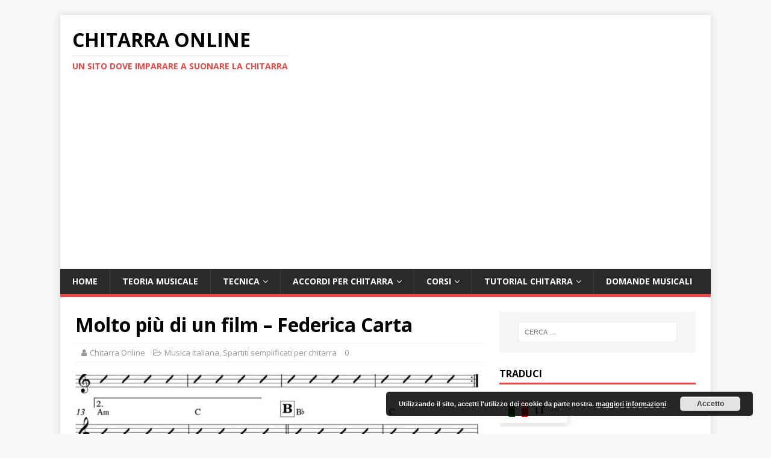

--- FILE ---
content_type: text/html; charset=utf-8
request_url: https://www.google.com/recaptcha/api2/aframe
body_size: 268
content:
<!DOCTYPE HTML><html><head><meta http-equiv="content-type" content="text/html; charset=UTF-8"></head><body><script nonce="RTYHFKr2peLlJjTT0hGpiQ">/** Anti-fraud and anti-abuse applications only. See google.com/recaptcha */ try{var clients={'sodar':'https://pagead2.googlesyndication.com/pagead/sodar?'};window.addEventListener("message",function(a){try{if(a.source===window.parent){var b=JSON.parse(a.data);var c=clients[b['id']];if(c){var d=document.createElement('img');d.src=c+b['params']+'&rc='+(localStorage.getItem("rc::a")?sessionStorage.getItem("rc::b"):"");window.document.body.appendChild(d);sessionStorage.setItem("rc::e",parseInt(sessionStorage.getItem("rc::e")||0)+1);localStorage.setItem("rc::h",'1762630578135');}}}catch(b){}});window.parent.postMessage("_grecaptcha_ready", "*");}catch(b){}</script></body></html>